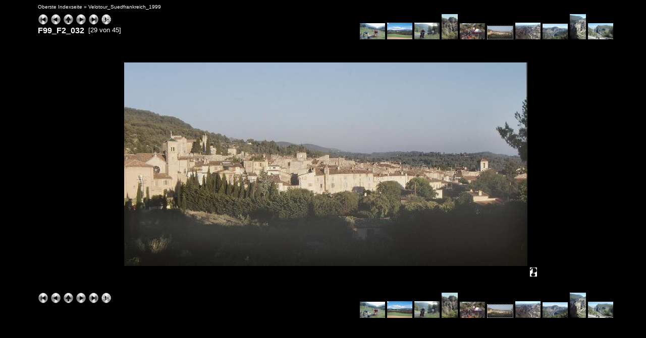

--- FILE ---
content_type: text/html
request_url: https://adrianwetzel.com/Fotos/Album_Frankreich/Velotour_Suedfrankreich_1999/slides/F99_F2_032.html
body_size: 2538
content:











<!DOCTYPE html PUBLIC "-//W3C//DTD XHTML 1.0 Strict//EN" "http://www.w3.org/TR/xhtml1/DTD/xhtml1-strict.dtd">
<html xmlns="http://www.w3.org/1999/xhtml" xml:lang="de">
<head>
<meta http-equiv="Content-Type" content="text/html; charset=UTF-8" />
<meta name="Keywords" content="photo album,gallery,photo gallery,digital,photo,gallery,online,exhibitplus_v_onepointfour" />
<title>F99_F2_032</title>
<link href="../../res/basestyle.css" rel="stylesheet" />
<link href="../../res/black.css" rel="stylesheet" />
<!-- Include styles.inc from root image directory if present -->


	<script type="text/javascript">
	<!-- 
	var nextPageUrl = "F99_F2_031.html";
	var prevPageUrl = "F99_F2_035.html";
	var indexPageUrl = "../" + "index.html";
	var firstPageUrl = "F99_F2_004.html";
	var lastPageUrl = "F99_F2_005.html";
 	var zoomPageUrl = "#";
	var isSlideShow = true;
	-->
	</script>
	<script type="text/javascript" src="../../res/keyboard.js">
	</script>
	<script type="text/javascript" src="../../res/navslide.js">
	</script>
</head>
<body onload="initPage();initKeyboard();">

<noscript><div style="position: absolute; bottom: 25px; left: 5px"><img src="../../res/warning_icon.gif" alt="Ihr Browser hat Scripting deaktiviert - Einige Funktionen dieses Albums sind somit nicht verfügbar. Bitte überprüfen Sie Ihre Browserkonfiguration und Sicherheitseinstellungen für diese Seite." title="Ihr Browser hat Scripting deaktiviert - Einige Funktionen dieses Albums sind somit nicht verfügbar. Bitte überprüfen Sie Ihre Browserkonfiguration und Sicherheitseinstellungen für diese Seite." /></div></noscript>

			
	<script type="text/javascript">
	<!--
		next_image = new Image();
		next_image.src = "F99_F2_031.jpg";
	-->
	</script>


<!-- Include header.inc from root image directory if present -->

 

 



	<!-- KEYBOARD INFO SCRIPT -->
	<script type="text/javascript">
	<!--
	showingKeyboard = false;
	function toggleKeyboardInfo() {
		if (showingKeyboard == false) {
			if (document.all || document.getElementById)
				document.getElementById('keyboardDataPopup').style.visibility="visible";
			
			showingKeyboard = true;
		} else {
			if (document.all || document.getElementById)
				document.getElementById('keyboardDataPopup').style.visibility="hidden";
			showingKeyboard = false;
		}	
	}
	-->
	</script>

 

 
<script type="text/javascript">
<!--
function saveCookie(name,value,days) {
	if (days) {
		var date = new Date();
		date.setTime(date.getTime()+(days*24*60*60*1000))
		var expires = "; expires="+date.toGMTString()
	}
	else expires = ""
	document.cookie = name+"="+value+expires+"; path=/"
}
function readCookie(name) {
	var nameEQ = name + "="
	var ca = document.cookie.split(';')
	for(var i=0;i<ca.length;i++) {
		var c = ca[i];
		while (c.charAt(0)==' ') c = c.substring(1,c.length)
		if (c.indexOf(nameEQ) == 0) return c.substring(nameEQ.length,c.length)
	}
	return '';
}
function setSlideShowCookie() {
	saveCookie('slideShow', 'true');
}
 
function moveOn() {
	document.location.href = "F99_F2_031.html#theSlide";
}
function stopSlideShow() {
	try {
		clearTimeout(timeout);
	} catch(e) {
	}
	saveCookie('slideShow', '', -1);
}
 
var timeout = null;
function initPage() {
	if (readCookie('slideShow') == 'true') {
	
		timeout = setTimeout('moveOn()', 4000);
	
	}
}
-->
</script>

<div><map name="ee_multiarea" id="ee_multiarea">
	
		<area alt="vorheriges Foto" title="vorheriges Foto" shape="rect" coords="0,0,266,404" href="F99_F2_035.html" style="cursor: w-resize;" />
	
	
		<area alt="nächstes Foto" title="nächstes Foto" shape="rect" coords="532,0,799,404" href="F99_F2_031.html" style="cursor: e-resize;" />
	
	
		<area alt="Thumbnail Übersicht" title="Thumbnail Übersicht" shape="rect" coords="266,0,532,404" href="../index.html" style="cursor: crosshair;" />
	
</map></div>

<!-- Cut here for nav stuff (begin) -->
 
<div id="centercontent">

	
	<!-- Multilevel index links for index page -->
	<span class = "folderNavigation"><a href="../../index.html" title="Direkt zu diesem Ordner wechseln">Oberste Indexseite</a> &raquo; <a href="../index.html" title="Direkt zu diesem Ordner wechseln">Velotour_Suedfrankreich_1999</a><br /></span><div style="padding: 4px"></div>
	<!-- End multilevel index links for index page -->
	



<div class="minithumbBox"><a href="F99_006.html"><img src="../thumbs/F99_006.jpg" class="minithumb" width="50.0" height="32.5" alt="F99_006" title="F99_006" /></a>
<a href="F99_005.html"><img src="../thumbs/F99_005.jpg" class="minithumb" width="50.0" height="32.75" alt="F99_005" title="F99_005" /></a>
<a href="F99_002_Vallee_Doubs.html"><img src="../thumbs/F99_002_Vallee_Doubs.jpg" class="minithumb" width="50.0" height="33.0" alt="F99_002_Vallee_Doubs" title="F99_002_Vallee_Doubs" /></a>
<a href="F99_F2_037.html"><img src="../thumbs/F99_F2_037.jpg" class="minithumb" width="32.25" height="50.0" alt="F99_F2_037" title="F99_F2_037" /></a>
<a href="F99_F2_035.html"><img src="../thumbs/F99_F2_035.jpg" class="minithumb" width="50.0" height="32.5" alt="F99_F2_035" title="F99_F2_035" /></a>
<a href="F99_F2_032.html"><img src="../thumbs/F99_F2_032.jpg" class="minithumbCurrent" width="50.0" height="25.25" alt="F99_F2_032" title="F99_F2_032" /></a>
<a href="F99_F2_031.html"><img src="../thumbs/F99_F2_031.jpg" class="minithumb" width="50.0" height="33.0" alt="F99_F2_031" title="F99_F2_031" /></a>
<a href="F99_F2_030.html"><img src="../thumbs/F99_F2_030.jpg" class="minithumb" width="50.0" height="31.5" alt="F99_F2_030" title="F99_F2_030" /></a>
<a href="F99_F2_028.html"><img src="../thumbs/F99_F2_028.jpg" class="minithumb" width="31.75" height="50.0" alt="F99_F2_028" title="F99_F2_028" /></a>
<a href="F99_F2_027.html"><img src="../thumbs/F99_F2_027.jpg" class="minithumb" width="50.0" height="32.25" alt="F99_F2_027" title="F99_F2_027" /></a>
</div>


<!-- First button -->
<a href="F99_F2_004.html"><img src="../../res/silver-21px-darkbackground/first.gif" alt="erste Seite" title="erste Seite" /></a>
<!-- Previous button -->
<a href="F99_F2_035.html"><img src="../../res/silver-21px-darkbackground/previous.gif" alt="vorherige Seite" title="vorherige Seite" /></a>
<!-- Index button -->
<a href="../index.html"><img src="../../res/silver-21px-darkbackground/index.gif" alt="Index Seite" title="Index Seite" /></a>
<!-- Next button -->
<a href="F99_F2_031.html"><img src="../../res/silver-21px-darkbackground/next.gif" alt="nächste Seite" title="nächste Seite" /></a>
<!-- Last button -->
<a href="F99_F2_005.html"><img src="../../res/silver-21px-darkbackground/last.gif" alt="letzte Seite" title="letzte Seite" /></a>
<!-- Slide show button -->
<script type="text/javascript">
<!--
if (readCookie('slideShow') == 'true') {
	document.write("	<a onclick=\"stopSlideShow(); document.location.reload(false); return false;\" href=\"#\"><img src=\"../../res/silver-21px-darkbackground/slideshowstop.gif\" alt=\"Stop Diashow\" title=\"Stop Diashow\" /></a>");
} else {
	document.write("	<a onclick=\"setSlideShowCookie();\" href=\"F99_F2_031.html\"><img src=\"../../res/silver-21px-darkbackground/slideshowstart.gif\" alt=\"Start Diashow\" title=\"Start Diashow\"/></a>");
}
-->
</script>




<br /><span class="photoName">F99_F2_032 &nbsp;</span><span class="photoPosition">[29 von 45]</span><br />
 
<br /><br />




<!--Without this comment IE6 doesn't display the nav buttons in the correct postion! -->




 
<div id ="frame" style="width: 852px">
	<div id="toolTipAnchor"></div>
	<div class="slideFrameButtons" style="top: 434px">
 
		<!-- Add a download link to the original image if appropriate -->
		
 
		

		

		
			<!-- Add a help button to explain keyboard shortcuts -->
			<a href="javascript:toggleKeyboardInfo()"><img src="../../res/help.gif" style="float: right" alt="Klicken zum Anzeigen/Verbergen der Hilfe" title="Klicken zum Anzeigen/Verbergen der Hilfe" /></a>
			<div id="keyboardDataPopup" class="keyboardDataPopup">
				Tastenkombinationen sind aktiv:<br /><br />Cursor rechts - nächste Seite<br />Cursor links - vorherige Seite<br />HOME - erste Seite<br />END - letzte Seite<br />ESC,S,s - Start/Stop Diashow
			</div>
		
	</div>
	<a id="theSlide"></a>
	
        <strong><a href="http://www.fyvie.net/photos/info_exhibitplus.html" title="Visit the ExhibitPlus homepage" style="position: absolute; z-index:-1; left: 27px; top: 27px">ExhibitPlus</a></strong>
	<img src="F99_F2_032.jpg" width="799" height="404" alt="F99_F2_032 " title="F99_F2_032 " style="margin-left: 27px; margin-right: 27px; margin-top: 27px; margin-bottom: 25px" usemap="#ee_multiarea" />
</div>



<div class="photoComments"></div>
<br />

 

<!-- Cut here for nav stuff (begin) -->
 
<div class="minithumbBox"><a href="F99_006.html"><img src="../thumbs/F99_006.jpg" class="minithumb" width="50.0" height="32.5" alt="F99_006" title="F99_006" /></a>
<a href="F99_005.html"><img src="../thumbs/F99_005.jpg" class="minithumb" width="50.0" height="32.75" alt="F99_005" title="F99_005" /></a>
<a href="F99_002_Vallee_Doubs.html"><img src="../thumbs/F99_002_Vallee_Doubs.jpg" class="minithumb" width="50.0" height="33.0" alt="F99_002_Vallee_Doubs" title="F99_002_Vallee_Doubs" /></a>
<a href="F99_F2_037.html"><img src="../thumbs/F99_F2_037.jpg" class="minithumb" width="32.25" height="50.0" alt="F99_F2_037" title="F99_F2_037" /></a>
<a href="F99_F2_035.html"><img src="../thumbs/F99_F2_035.jpg" class="minithumb" width="50.0" height="32.5" alt="F99_F2_035" title="F99_F2_035" /></a>
<a href="F99_F2_032.html"><img src="../thumbs/F99_F2_032.jpg" class="minithumbCurrent" width="50.0" height="25.25" alt="F99_F2_032" title="F99_F2_032" /></a>
<a href="F99_F2_031.html"><img src="../thumbs/F99_F2_031.jpg" class="minithumb" width="50.0" height="33.0" alt="F99_F2_031" title="F99_F2_031" /></a>
<a href="F99_F2_030.html"><img src="../thumbs/F99_F2_030.jpg" class="minithumb" width="50.0" height="31.5" alt="F99_F2_030" title="F99_F2_030" /></a>
<a href="F99_F2_028.html"><img src="../thumbs/F99_F2_028.jpg" class="minithumb" width="31.75" height="50.0" alt="F99_F2_028" title="F99_F2_028" /></a>
<a href="F99_F2_027.html"><img src="../thumbs/F99_F2_027.jpg" class="minithumb" width="50.0" height="32.25" alt="F99_F2_027" title="F99_F2_027" /></a>
</div>

<div>


<!-- First button -->
<a href="F99_F2_004.html"><img src="../../res/silver-21px-darkbackground/first.gif" alt="erste Seite" title="erste Seite" /></a>
<!-- Previous button -->
<a href="F99_F2_035.html"><img src="../../res/silver-21px-darkbackground/previous.gif" alt="vorherige Seite" title="vorherige Seite" /></a>
<!-- Index button -->
<a href="../index.html"><img src="../../res/silver-21px-darkbackground/index.gif" alt="Index Seite" title="Index Seite" /></a>
<!-- Next button -->
<a href="F99_F2_031.html"><img src="../../res/silver-21px-darkbackground/next.gif" alt="nächste Seite" title="nächste Seite" /></a>
<!-- Last button -->
<a href="F99_F2_005.html"><img src="../../res/silver-21px-darkbackground/last.gif" alt="letzte Seite" title="letzte Seite" /></a>
<!-- Slide show button -->
<script type="text/javascript">
<!--
if (readCookie('slideShow') == 'true') {
	document.write("	<a onclick=\"stopSlideShow(); document.location.reload(false); return false;\" href=\"#\"><img src=\"../../res/silver-21px-darkbackground/slideshowstop.gif\" alt=\"Stop Diashow\" title=\"Stop Diashow\" /></a>");
} else {
	document.write("	<a onclick=\"setSlideShowCookie();\" href=\"F99_F2_031.html\"><img src=\"../../res/silver-21px-darkbackground/slideshowstart.gif\" alt=\"Start Diashow\" title=\"Start Diashow\"/></a>");
}
-->
</script>



</div>
 
<!-- Cut here for nav stuff (end) -->
<br /><br />


<!-- Include visitor comment routine if present and required -->


<!-- Include footer.inc from image directory if present -->
<br />
 

</div>
<!--Generated: 0.078s-->


</body>
</html>


--- FILE ---
content_type: text/css
request_url: https://adrianwetzel.com/Fotos/Album_Frankreich/res/black.css
body_size: 632
content:
 /* CSS definition file containing sitestyle stylesheets
    Additional style sheet black.css for JAlbum skin - Exhibit Plus
    Author Mark Fyvie email: <jalbum at markf . mailshell . com> 

    Note: this style sheet contains only information to change the colours on the original stylesheet basestyle.css (located in the res directory). This makes it easy to update just the colours in one location */

/* <% album.put("BUTTON_SET", "silver-21px-darkbackground"); %> */ 

 body  { color: white; background-color: black }
 a:link { } 
 a:visited { }
 a:hover { }
 p { }
 p.indent { }
 table,tr,td { }
 img { }
/* Used to setup the main page structure */
#centercontent { background: black; background-image: url(); }

/* Styles assosicated with index pages */
 #indexframe { background-color: #111111 }
 .folderData { color: #cccc99 }
 .folderDescription { color: #cccc99 }
 .folderNavigation { }
 .folderNavigation a { }
 .folderNavigation a:link { }
 .folderNavigation a:visited { }
 .folderNavigation a:hover { }
 .float { } 
 .float p { }
 .float p.thumbComment { }
 .thumbName a { color: #cccc99; }
 .thumbDate { }
 #w3clogosright { }

/* Styles assosciated with slide pages */
 #centercontent { background: black; background-image: url(); }
 .minithumb { }
 .minithumbCurrent { border: 1px dotted white }
 .minithumbBox { }
 .photoName { color: white }
 .photoPosition { color: white }
 .photoComments { }
 .photoData { color: #000099 }
 .photoData b { }
 .photoData i { }
 .photoDataPopupBase { }
 .photoDataPopup { background: black; color: #000099 }
 .keyboardDataPopup { }
 .slideFrameButtons { }
 #buttonbox_portrait { }
 #photonavbar_inside_portrait { }
 #w3clogosleft { }

/* Styles assosciated with additional files, e.g. news.inc, footer.inc etc */
 .dateline { color: gray }
 .header { color: white }
 .footer { color: gray }


--- FILE ---
content_type: application/javascript
request_url: https://adrianwetzel.com/Fotos/Album_Frankreich/res/navslide.js
body_size: 170
content:
<!--
//// JavaScript Navigation for slide
// Variables from setup.js: nextPageUrl, prevPageUrl, indexPageUrl, firstPageUrl, lastPageUrl
function nextPage() {
	document.location=nextPageUrl;
	takenAction = false;
}
function prevPage() {
	document.location=prevPageUrl;
	takenAction = false;
}
function indexPage() {
	document.location=indexPageUrl;
	takenAction = false;
}
function firstPage() {
	document.location=firstPageUrl;
	takenAction = false;
}
function lastPage() {
	document.location=lastPageUrl;
	takenAction = false;
}
function zoom() {
	document.location=zoomPageUrl;
	takenAction = false;
}
function navSlideShow() {
	if (readCookie('slideShow') == 'true') {
		stopSlideShow();
		document.location.reload(false); 
	} else {
		setSlideShowCookie();
		nextPage();
	}
	takenAction = false;
}
function navToggleInfo() {
	toggleEXIFInfo();
	takenAction = false;
}
-->